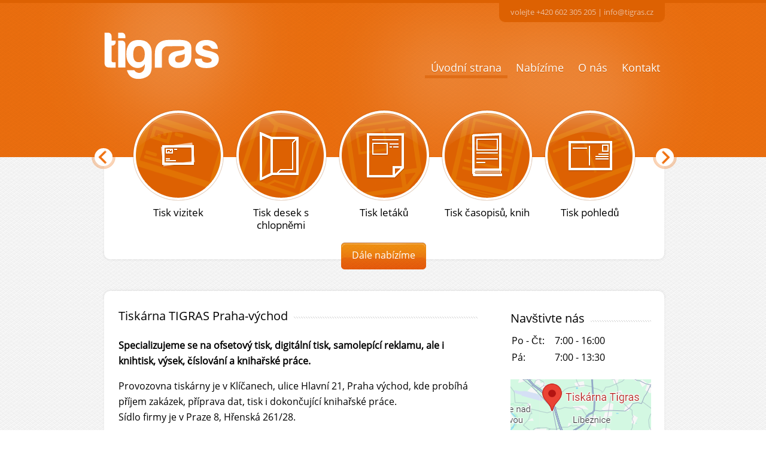

--- FILE ---
content_type: text/html
request_url: http://tigras.cz/
body_size: 2771
content:
<!doctype html>
<html lang="cs">
<head>
	<meta charset="UTF-8" />
	<meta name="description" content="Tiskárna TIGRAS Praha-východ. Specializujeme se na ofsetový tisk, digitální tisk, samolepící reklamu, ale i knihtisk, výsek, číslování a knihařské práce. Provozovna tiskárny je v Klíčanech, ulice Hlavní 21, Praha-východ, kde probíhá příjem zakázek, příprava dat, tisk i dokončující knihařské práce."/>
	<meta name='keywords' content='tiskárna,tisk,tiskárna Tigras,Klíčany,tiskárna praha,tiskárna praha-východ,tisk letáků,tisk vizitek,tisk plakátů'/> 
	<meta name="robots" content="index,follow" /> 
	<meta name="author" content="Ondřej Stuchl" />

	<script type="text/javascript" src="js/jquery-1.3.2.js"></script>
	<script type="text/javascript" src="js/jquery.infinite-carousel.js"></script>
	
	<link href="styles/style.css" type="text/css" rel="stylesheet"  />
	<link rel="shortcut icon" href="images/favicon.ico">

	<title>Tiskárna TIGRAS Praha - Tisk Praha Východ</title>

	<script type="text/javascript">
			jQuery(document).ready(function(){
				jQuery('#viewport').carousel('#simplePrevious' , '#simpleNext');  
			});
	</script>
	<script>
	  (function(i,s,o,g,r,a,m){i['GoogleAnalyticsObject']=r;i[r]=i[r]||function(){
	  (i[r].q=i[r].q||[]).push(arguments)},i[r].l=1*new Date();a=s.createElement(o),
	  m=s.getElementsByTagName(o)[0];a.async=1;a.src=g;m.parentNode.insertBefore(a,m)
	  })(window,document,'script','//www.google-analytics.com/analytics.js','ga');

	  ga('create', 'UA-41794126-1', 'auto');
	  ga('send', 'pageview');

	</script>

</head>

<body>
	<div class="header" id="main">
		<div class="header-box">
			<div class="header-content">
				<a class="logo" href="/" title="Tiskárna Tigras">
					<img src="images/tigras.svg" width="202px" alt="TIGRAS Tiskárna Praha Východ" />
				</a>

				<div class="head-info">
					<p>volejte +420 602 305 205 | <a title="Napište nám" href="mailto:info@tigras.cz">info@tigras.cz</a></p>
				</div>

				<div class="menu">
					<ul>
						<li><a class="active" href="../" title="Úvodní strana">Úvodní strana</a></li>
						<li><a href="../nabizime" title="Nabízíme">Nabízíme</a></li>
						<li><a href="../onas" title="O tiskárně Tigras">O nás</a></li>
						<li><a href="../kontakt" title="Kontakt">Kontakt</a></li>
					</ul>
				</div>
			</div>
		</div>
	</div>
	
	<div class="construct">
		<div class="carousel">
			<div id="viewport">
				<ul>
					<li><a href="../nabizime" title="Vizitky"><img src="images/carousel/c-vizitky.png" alt="Vizitky" /></a>
						<h1>Tisk vizitek</h1></li>
					<li><a href="../nabizime" title="Desky s chlopněmi"><img src="images/carousel/c-desky.png" alt="Desky s chlopněmi" /></a>
						<h1>Tisk desek s chlopněmi</h1></li>
					<li><a href="../nabizime" title="Letáky"><img src="images/carousel/c-letaky.png" alt="Letáky" /></a>
						<h1>Tisk letáků</h1></li>
					<li><a href="../nabizime" title="Časopisy, knihy"><img src="images/carousel/c-casopisy.png" alt="Časopisy, knihy" /></a>
						<h1>Tisk časopisů, knih</h1></li>
					<li><a href="../nabizime" title="Pohledy"><img src="images/carousel/c-pohledy.png" alt="Pohledy" /></a>
						<h1>Tisk pohledů</h1></li>
					<li><a href="../nabizime" title="Samolepící reklama"><img src="images/carousel/c-samolep.png" alt="Samolepící reklama" /></a>
						<h1>Tisk samolepící reklamy</h1></li>
				</ul>
			</div>
			<a id="simplePrevious">Previous</a>
			<a id="simpleNext">Next</a>	
		</div>
		<div class="carousel-footer">
			<a id="btn-dale-nabizime" href="../nabizime" title="Dále nabízíme">Dále nabízíme</a>
		</div>

		<div class="content-head"></div>
		<!--<div class="noteline">
			<p>
			<h1><strong>AKCE Banner</strong></h1>
			Akce banner od 220 Kč / m2
			</p>
		</div>-->
		<div class="content">
			<div class="contentbox-left mainpage">
				

				<h1>Tiskárna TIGRAS Praha-východ</h1><div class="line"></div>
				<p class="excerpt">Specializujeme se na ofsetový tisk, digitální tisk, samolepící reklamu, ale i knihtisk, výsek, číslování a knihařské práce.</p>
				<p>Provozovna tiskárny je v Klíčanech, ulice Hlavní 21, Praha východ, kde probíhá příjem zakázek, příprava dat, tisk i dokončující knihařské práce.<br />Sídlo firmy je v Praze 8, Hřenská 261/28.</p>
				<h2>Ofsetový tisk</h2>
				<p>
					Ofsetový tisk u nás probíhá na čtyřbarevném (CMYK) stroji.<br />Gramáž papíru do 350 gr/m²
				</p>
				<h2>Vlastní CTP</h2>
				<p>
					Vlastní CTP nám umožňuje zrychlení a standardizaci celého výrobního procesu.
				</p>
				<h2>Digitální tisk</h2>
				<p>
					Digitální tisk je na rozdíl od ofsetového možné zhotovit na počkání a též v malém nákladu (od 1 ks). Ihned po vytištění lze řezat, laminovat, svázat do kroužkové vazby a pod..
				</p><br>

				<p class="excerpt">Nový velkoformátový tiskový plotr s ořezem a s možností laminace</p>
				<p>Rozrostli jsme se o solventní velkoformátovou tiskárnu s integrovaným řezacím plotrem a díky tomu vám můžeme nabídnout tu nejvyšší kvalitu ve velkoformátovém tisku za nízké ceny. Maximální šířka tisk i včetně laminace je 1610 mm a to ve vysokém rozlišení až 1440 dpi. Můžeme tisknout i bílou a stříbrnou barvu.
					<br><br>
					<img src="images/novystroj.jpg" alt="Velkoformátový tisk" />
					<br>
					<p>Díky tomu můžeme tisknout:</p>
					<ul>
						<li>samolepky (monomer, polymer)</li>
						<li>billboardy</li>
						<li>bannery</li>
						<li>fototapety</li>
						<li>okenní folie</li>
						<li>vlajky</li>
						<li>roll-upy</li>
						<li>pop-upy</li>
						<li>atd...</li>
					</ul>

					
				
				
			</div>

			<div class="contentbox-right">
				<!-- akce
				<h2>Slevová AKCE!</h2><div class="line"></div>

				<a href="podzimni-akce.html" title="Pozdimní akce TIGRAS"><img src="images/podzimni-akce-logo.png"></a>
				<p>Nechte si u nás v listopadu vytisknout zlevněné letáky, vizitky, řezanou reklamu a td..!<br><br>
				<a class="aright" href="podzimni-akce.html" title="Pozdimní akce TIGRAS">Chci vědět více →</a></p>
				-->
				<h2>Navštivte nás</h2><div class="line"></div>
				<table>
					<!--
					<tr>
						
						<td><strong>Dovolená:&nbsp; </strong> </td><td> <strong> 21.7. až 3.8. 2025</strong></td>
					</tr>-->
					
					<tr>
						<td id="dny">Po - Čt:</td><td>7:00 - 16:00</td>
					</tr>
					<tr>
						<td>Pá:</td><td>7:00 - 13:30</td>
					</tr>

				</table><br />
				<img src="images/small-map.png" alt="Mapa tiskárna Praha Východ" />
				<a class="aright" href="https://goo.gl/maps/g7vvS7MaFRGSr7A88" title="Zobrazit na mapě" target="_blank">Zobrazit na mapě →</a>
				
			</div>

			<div class="contentbox-both">
				<h2>Tiskneme pro</h2><div class="line"></div>
				<img src="images/loga-klienti.png" alt="Spokojení klienti" />
			</div>


		</div>
	</div>
	<div class="footer">
		<div class="footer-content">
			<img src="images/tigras.svg" width="120px" alt="TIGRAS Tiskárna Praha Východ" />

			<div class="copytext">
				<p>Copyright © Tigras, s.r.o.</p>
			</div>
		</div>
	</div>
</body>
</html>


--- FILE ---
content_type: text/css
request_url: http://tigras.cz/styles/style.css
body_size: 1841
content:
body {
	background: url("../images/background.png");
	margin:0px;
}

::-moz-selection {
	background:#dc6307;color:#fff;
}
::selection {
	background:#dc6307;color:#fff;
}
/* ------------- Fonts ----------- */
* {
	font-family:'Open Sans', sans-serif;
	
}
p {
	font-size:16px;
	line-height: 26px;
}

p.excerpt {
	font-size:16px;
	font-weight: bold;
}

a {
	text-decoration: none;
	color:#dc6307;
}

a:hover {
	text-decoration: underline;
}

h1 {
	font-size:20px;
	font-weight: normal;
}

h2 {
	font-size:20px;
	font-weight: normal;
}

.mainpage h2 {
	font-size:16px;
	font-weight: bold;
	margin:0px;
	padding-top:15px;
}

h3 {
	
}

.content h1, .content h2 {
	display:inline-block;
	background: #fff;
	padding-right:10px;
}

#viewport h1 {
	color:#000;
	font-size:17px;
	font-weight: normal;
	line-height: 21px;
	margin-top:4px;
}

.menu a {
	color:#fff;
	text-shadow: 0 1px #C75702;
	font-size:18px;
}
.menu a:hover {
	text-decoration: none;
}

.head-info p, .head-info a {
    color: #F5C19D;
    font-size: 13px;
    line-height: 5px;
    text-decoration: none;
    text-shadow: 0 1px #C75702;
}
.head-info a:hover{
	text-decoration: underline;
}

.copytext p {
	color:#ffc191;
	font-size:14px;
}
input, textarea {
	font-size:14px;
}
p.green-font {
	color:#48be2d;
	font-weight: bold;
}
p.red-font {
	color:#d62121;
	font-weight: bold;
}
/* ------------ Basics ----------- */
.header {
	background: url("../images/head-background.png");
	width:100%;
	height:200px;
	border-top: 5px solid #dd6102;
}
.header#main {
	height:258px;
}
.carousel {
	background: url("../images/content-background.png") repeat-y;
	width: 965px;
	height:155px;
}

.construct {
	width:965px;
	margin-left:auto;
	margin-right:auto;
}
.content {
	background: url("../images/content-background.png") repeat-y;
	width: 890px;
	min-height: 445px;
	padding: 1px 40px 30px;
}
.footer {
	background: url("../images/footer-background.png") repeat-x;
	height:206px;
	width:100%;

}

img {
	border:0px;
}

/* ------------ Header ----------- */
.header-content {
	width:965px;
	margin-left:auto;
	margin-right:auto;
	position: relative;
}
.header-box {
	background: url("../images/shinehead.png") no-repeat;
	background-position: center top;
	height:258px;
	z-index: 0;
	margin-left:auto;
	margin-right:auto;
}
a.logo {
	display:inline-block;
	margin-top:40px;
	margin-left:10px;
}
.head-info {
	background: none repeat scroll 0 0 #DD6102;
    border-radius: 0 0 10px 10px;
    height: 32px;
    top:0px;
    right:12px;
    text-align:center;
    position: absolute;
    width: 277px;
}

.menu {
	position: absolute;
    right: 10px;
    top: 80px;
}
.menu a {
	display: block;
	padding-left:10px;
	padding-right:10px;
	height:25px;
}
.menu a.active, .menu a:hover {
	border-bottom: 5px solid #e06d16;
}

.menu ul li {
	display: inline-block;
}
/* ------------ Content ----------- */
.content-head {
	background: url("../images/content-head.png") no-repeat;
	background-position: -10px 0;
	width:990px;
	height:21px;
	margin-top:20px;
}
.line {
	background: url("../images/line.png") repeat-x;
	height:3px;
	margin-top: -26px;
	padding-bottom: 16px;
}
.line-kontakt {
	margin-left:540px;
}

.contentbox-left {
	float:left;
	width:600px;
}
.contentbox-right {
	float:right;
	width:235px;
}
.contentbox-both {
	clear: both;
}
table tr td#dny {
	width:70px;
}
a.aright {
	float: right;
}
#map {
	background: url("../images/mapa.png") no-repeat;
	width:439px;
	height:590px;
	margin-top:8px;
	margin-right:20px;
	display: block;
	float:left;
}
td.kontakty-cas {
	width:130px;
}
table.contact-form-table {
}
li {
	list-style-image:url("../images/li.png");
	padding-bottom: 7px;
}
form#contact-form-1 textarea{
	width:430px;
	height:100px;
}
img.photo {
	padding-left:20px;
}

img.letak-img {
	margin:6px auto;
	box-shadow: 0px 1px 4px rgba(0,0,0,0.5);
    display: block;
}
.noteline {
    background-color: #61d051;
    padding: 1px 25px;
    margin: 0 12px 0 15px;
}
.noteline p a{
	color:#fff;
}

/* ------------ Footer ----------- */

.footer-content {
	margin: 0 auto;
    padding-top: 80px;
    width: 880px;
}
.footer-content .copytext {
	float:right;
	padding-top:22px;
}

/* ------------- Tabulky ------------ */

table tr td {
	padding:2px 0px;
}

/* ------------ Carousel ----------- */

.carousel-footer {
	background: url("../images/content-background-footer.png") no-repeat;
	background-position: -7px 0;
	padding-bottom: 20px;
	width:965px;
	height:22px;
}
#viewport{
	width: 860px; 
	overflow:hidden;
	position:relative;
	margin-left: 54px;
    margin-top: -88px;
    position:absolute;
}
#viewport ul{
	position: relative; 
	padding: 0; 
	margin: 0;
}
#viewport li{
	width: 152px; 
	height: 200px;
	float: left;
	list-style: none;
	margin: 0 1px;
	padding: 9px;
	text-align:center;
}

#simplePrevious{
	background: url("../images/carousel/arrows.png") no-repeat;
	background-position: left top;
	font-size: 0px;
	display:block;
	width:40px;
	height: 40px;
	cursor: pointer;
	margin-top: -20px;
	margin-left:-5px;
    position: absolute;
}
#simpleNext {
	background: url("../images/carousel/arrows.png") no-repeat;
	background-position: right top;
	font-size: 0px;
	display:block;
	width:40px;
	height: 40px;
	cursor: pointer;
	margin-top: -20px;
	margin-left:933px;
    position: absolute;
}
#simplePrevious:hover,#simpleNext:hover {
	margin-top:-21px;
}
a#btn-dale-nabizime, input[type="submit"], button {
	background: url("../images/button.png") no-repeat;
	background-position: left top;
	width:142px;
	height:25px;
	display: block;
	margin-left: 412px;
	position: absolute;
	margin-top:-12px;
	font-size: 16px;
	text-align: center;
	color:#fff;
	padding: 10px 0;
}
a#btn-dale-nabizime:hover,input[type="submit"]:hover, button:hover{
	background-position: left bottom;
	text-decoration: none;
}
input[type="submit"], button[type="submit"]{
	height:45px;
	border:0px;
	cursor: pointer;
	position: relative;
	margin:0px;
	float:right;
	margin-top:10px;
}
input[type="text"]:focus,input[type="email"]:focus, textarea:focus {
	border:2px solid #dc6307;
}

@font-face {
  font-family: 'Open Sans';
  font-style: normal;
  font-weight: 400;
  src: local('Open Sans'), local('OpenSans'), url("opensans.woff2") format('woff2'), url("opensans.woff") format('woff');
}


--- FILE ---
content_type: application/javascript
request_url: http://tigras.cz/js/jquery.infinite-carousel.js
body_size: 565
content:
/**
 * @author Stéphane Roucheray 
 * @extends jquery
 */


jQuery.fn.carousel = function(previous, next, options){
	var sliderList = jQuery(this).children()[0];
	
	if (sliderList) {
		var increment = jQuery(sliderList).children().outerWidth("true"),
		elmnts = jQuery(sliderList).children(),
		numElmts = elmnts.length,
		sizeFirstElmnt = increment,
		shownInViewport = Math.round(jQuery(this).width() / sizeFirstElmnt),
		firstElementOnViewPort = 1,
		isAnimating = false;
		
		for (i = 0; i < shownInViewport; i++) {
			jQuery(sliderList).css('width',(numElmts+shownInViewport)*increment + increment + "px");
			jQuery(sliderList).append(jQuery(elmnts[i]).clone());
		}
		
		jQuery(previous).click(function(event){
			if (!isAnimating) {
				if (firstElementOnViewPort == 1) {
					jQuery(sliderList).css('left', "-" + numElmts * sizeFirstElmnt + "px");
					firstElementOnViewPort = numElmts;
				}
				else {
					firstElementOnViewPort--;
				}
				
				jQuery(sliderList).animate({
					left: "+=" + increment,
					y: 0,
					queue: true
				}, "swing", function(){isAnimating = false;});
				isAnimating = true;
			}
			
		});
		
		jQuery(next).click(function(event){
			if (!isAnimating) {
				if (firstElementOnViewPort > numElmts) {
					firstElementOnViewPort = 2;
					jQuery(sliderList).css('left', "0px");
				}
				else {
					firstElementOnViewPort++;
				}
				jQuery(sliderList).animate({
					left: "-=" + increment,
					y: 0,
					queue: true
				}, "swing", function(){isAnimating = false;});
				isAnimating = true;
			}
		});
	}
};


--- FILE ---
content_type: text/plain
request_url: https://www.google-analytics.com/j/collect?v=1&_v=j102&a=1230845983&t=pageview&_s=1&dl=http%3A%2F%2Ftigras.cz%2F&ul=en-us%40posix&dt=Tisk%C3%A1rna%20TIGRAS%20Praha%20-%20Tisk%20Praha%20V%C3%BDchod&sr=1280x720&vp=1280x720&_u=IEBAAEABAAAAACAAI~&jid=132415772&gjid=1093846815&cid=238021280.1769006992&tid=UA-41794126-1&_gid=1220296151.1769006992&_r=1&_slc=1&z=1847379764
body_size: -283
content:
2,cG-SWRQB5DZ1L